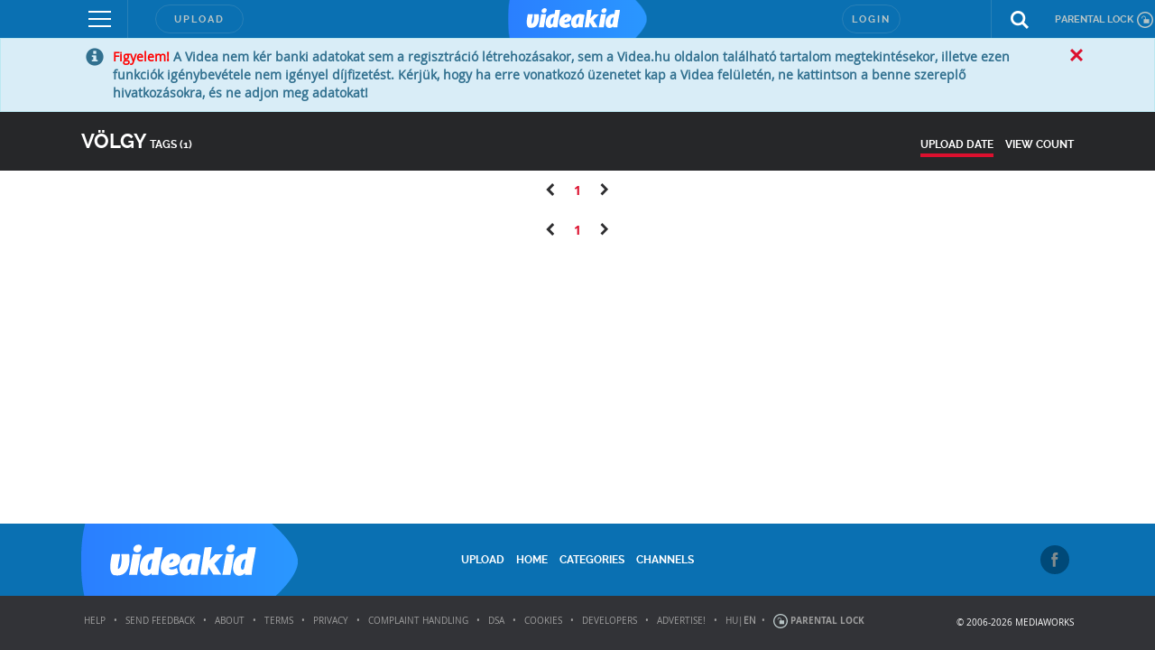

--- FILE ---
content_type: application/javascript
request_url: https://videakid.hu/static/uis/default/js/pages/list.js?_rc=2025121703
body_size: 1610
content:
var VIDEA = VIDEA || {};
VIDEA.pages = VIDEA.pages || {};

VIDEA.pages.list = function(_params) {

  var me = this;
  var session_uid = _params.session_uid;
  var page_uid = _params.uid;
  var progressIntervals = [];
  var progressIds = null;

  var init = function() {
    if (session_uid == page_uid) {
      getProgress();
    }
  }

  me.deleteVideo = function(vcode) {
    var postjson = {"cmd":"deleteVideoByRequest"};
    postjson.vcode = vcode;
    var ajaxparams = {"reqparams": {}};
    ajaxparams.reqparams.json = JSON.stringify(postjson);
    var req = VIDEA.ajax.newRequest();
    req.send("/interface?logcmd=deletevideo", deleteVideoDone, ajaxparams);
    return false;
  }

  var deleteVideoDone = function(req) {
    if (req.json.response.code == 0 || req.json.response.code == 1) {
      document.location.reload();
    } else {
      $("#confirm-modal").modal('hide');
      var err_msg = "<b>"+VIDEA.strings["VIDEA_STRING_JS_PAGES_LIST_ERROR"]+"</b><br />";
      VIDEA.pages.common.showErrorMessage(err_msg);
    }
  }

  me.deleteFavouriteVideo = function(vcode) {
    var postjson = {"cmd":"deleteFavouriteByRequest"};
    postjson.vcode = vcode;
    var ajaxparams = {"reqparams": {}};
    ajaxparams.reqparams.json = JSON.stringify(postjson);
    var req = VIDEA.ajax.newRequest();
    req.send("/interface?logcmd=deletevideo", deleteVideoDone, ajaxparams);
    return false;
  }

  me.deletePlaylist = function(name) {
    var postjson = {"cmd":"delPlaylistByRequest"};
    postjson.name = name;
    var ajaxparams = {"reqparams": {}};
    ajaxparams.reqparams.json = JSON.stringify(postjson);
    var req = VIDEA.ajax.newRequest();
    req.send("/interface?logcmd=deleteplaylist", deletePlaylistDone, ajaxparams);
    return false;
  }

  var deletePlaylistDone = function(req) {
    if (req.json.response.code == 0) {
      document.location.reload();
    } else {
      $("#confirm-modal").modal('hide');
      var err_msg = "<b>"+VIDEA.strings["VIDEA_STRING_JS_PAGES_LIST_ERROR"]+"</b><br />";
      VIDEA.pages.common.showErrorMessage(err_msg);
    }
  }

  me.toggleFavouriteVideoVisibility = function(icon) {
    var visibility = $(icon);
    var postjson = {"cmd":"setFavouriteVideoVisibilityByRequest"};
    postjson.vcode = visibility.data("vcode");
    postjson.visibility = (visibility.data("checked") == true) ? 0 : 1;
    var ajaxparams = {"reqparams": {}};
    ajaxparams.reqparams.json = JSON.stringify(postjson);
    ajaxparams.bag = {"icon": icon};
    var req = VIDEA.ajax.newRequest();
    req.send("/interface?logcmd=setfavouritevideovisibility", toggleFavouriteVideoVisibilityDone, ajaxparams);
    return false;
  }

  var toggleFavouriteVideoVisibilityDone = function(req) {
    if (req.json.response.code == 0) {
      $(req.params.bag.icon).find("i").toggleClass("glyphicon-ok-sign").toggleClass("glyphicon-remove-circle");
    }
    $(req.params.bag.icon).removeClass("pending");
  }

  me.followUploader = function(uploaderType, uploaderId, button) {
    var postjson = {"cmd":"followUploaderByRequest"};
    postjson.uploaderType = uploaderType;
    postjson.uploaderId = uploaderId;
    var ajaxparams = {"reqparams":{}};
    ajaxparams.reqparams.json = JSON.stringify(postjson);
    ajaxparams.bag = {"button": button, "uploaderType": uploaderType, "uploaderId": uploaderId};
    var req = VIDEA.ajax.newRequest();
    req.send("/interface?logcmd=followuploader", followUploaderDone, ajaxparams);
    return false;
  }

  var followUploaderDone = function(req) {
    if (req.json.response.code == 0) {
      $("#follow-uploader-button").hide();
      $("#unfollow-uploader-button").show();
      VIDEA.pages.common.refreshFollows(req.json.response.follows);
    } else {
      switch (req.json.response.code) {
        case 1: var err_msg = VIDEA.strings["VIDEA_STRING_JS_PAGES_PLAY_LOGIN_FORCE"]; break;
        case 4: var err_msg = VIDEA.strings["VIDEA_STRING_JS_PAGES_PLAY_FAVORITE_OWN"]; break;
        default: var err_msg = VIDEA.strings["VIDEA_STRING_JS_PAGES_PLAY_ERROR_UNKNOWN"]; break;
      }
      $("#followuploader-notification-placeholder").append(appendNotification("block", "alert-warning", err_msg, 3));
      $(".alert").slideDown();
      resizeWindowEvent();
    }
  }

  me.unfollowUploader = function(uploaderType, uploaderId, button) {
    var postjson = {"cmd":"unfollowUploaderByRequest"};
    postjson.uploaderType = uploaderType;
    postjson.uploaderId = uploaderId;
    var ajaxparams = {"reqparams":{}};
    ajaxparams.reqparams.json = JSON.stringify(postjson);
    ajaxparams.bag = {"button": button, "uploaderType": uploaderType, "uploaderId": uploaderId};
    var req = VIDEA.ajax.newRequest();
    req.send("/interface?logcmd=unfollowuploader", unfollowUploaderDone, ajaxparams);
    return false;
  }

  var unfollowUploaderDone = function(req) {
    if (req.json.response.code == 0) {
      $("#unfollow-uploader-button").hide();
      $("#follow-uploader-button").show();
      VIDEA.pages.common.refreshFollows(req.json.response.follows);
    } else {
      switch (req.json.response.code) {
        case 1: var err_msg = VIDEA.strings["VIDEA_STRING_JS_PAGES_PLAY_LOGIN_FORCE"]; break;
        case 4: var err_msg = VIDEA.strings["VIDEA_STRING_JS_PAGES_PLAY_FAVORITE_OWN"]; break;
        default: var err_msg = VIDEA.strings["VIDEA_STRING_JS_PAGES_PLAY_ERROR_UNKNOWN"]; break;
      }
      $("#followuploader-notification-placeholder").append(appendNotification("block", "alert-warning", err_msg, 3));
      $(".alert").slideDown();
      resizeWindowEvent();
    }
  }

  var getProgress = function(){
    var postjson = {"cmd":"getProgressByRequest"};
    var ajaxparams = {"reqparams":{}};
    ajaxparams.reqparams.json = JSON.stringify(postjson);
    var req = VIDEA.ajax.newRequest();
    req.send("/interface?logcmd=getprogress", getProgressDone, ajaxparams);
    return false;
  }

  var getProgressDone = function(req) {
    if (req.json.response.code == 0) {
      if (req.json.response.progresses) {
        var responseIds = [];
        for (var i=0; i<req.json.response.progresses.length; i++) {
          responseIds.push(req.json.response.progresses[i].id);
        }
        if (progressIds === null) {
          progressIds = responseIds;
        } else {
          for (var i=0; i<progressIds.length; i++) {
            if (!responseIds.includes(progressIds[i])) document.location.reload();
          }
        }
        showProgress(req.json.response.progresses);
        setTimeout(function() {
          for (var i in progressIntervals) {
            clearInterval(progressIntervals[i]);
          }
          getProgress();
        }, 20000);
      }
    }
  }

  var showProgress = function(progresses) {
    if (progresses && progresses.length > 0) {
      for (var id in progresses) {
        if (progresses.hasOwnProperty(id)) {
          var progress = progresses[id];
          var server_time_diff = progress.server_time - Date.now()/1000;
          progressIntervals[progress.id] = setInterval(updateProgress, 1000, progress.id, progress.start_time, progress.end_time, server_time_diff);
          updateProgress(progress.id, progress.start_time, progress.end_time, server_time_diff);
          $("#progress_" + progress.id).show();
        }
      }
    }
  }

  var updateProgress = function(id, start, end, diff){
    var cp = Math.round((1 - ((end - Date.now()/1000 + diff) / (end - start))) * 100);
    if (cp >= 95) {
      clearInterval(progressIntervals[id]);
      cp = 95;
    }
    $("#progress_" + id+" .determinate").width(cp + "%");
    $("#progress_" + id+" .progress-value").html(cp + "%");

  }

  init();

}
